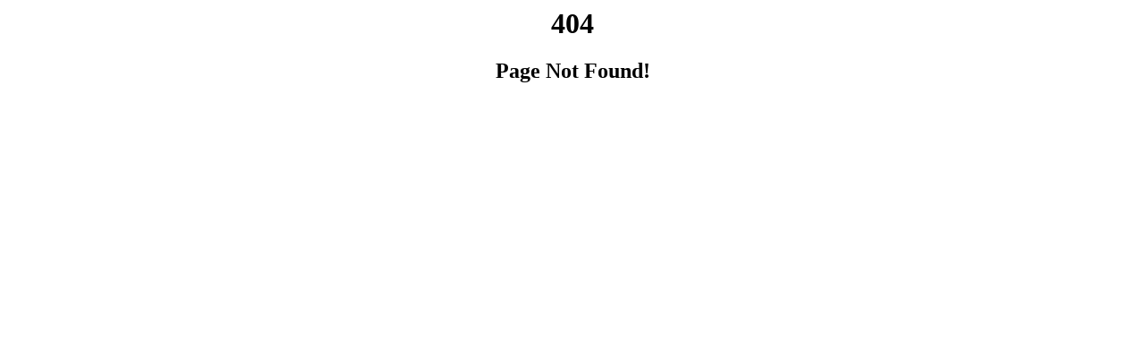

--- FILE ---
content_type: text/html; charset=UTF-8
request_url: https://adcindia.in/project/commercial-project-at-faizabad-road-lucknow
body_size: 101
content:
<div style="text-align:center">
<h1>404</h1>
<h2>Page Not Found!</h2>
</div>